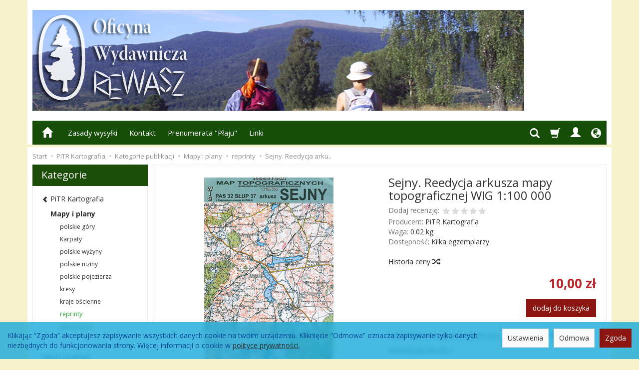

--- FILE ---
content_type: text/html; charset=utf-8
request_url: https://rewasz.pl/product/recommendProducts/id/243/id_category/16/id_producer/3
body_size: 2431
content:
<section id="product-recommend" class="full-list product-list" >
    <div class="row" data-equalizer>
                <div class="product col-xs-4 col-sm-4 col-md-3 col-lg-3">
            <div class="thumbnail clearfix view-img">
                <div data-equalizer-watch="image"><div class="image"><a href="/wikow-bukowina-reprint-mapy-wig-w-skali-1-100-000.html"><img alt="Wików (Bukowina). Reprint mapy WIG w skali 1:100 000" width="200" height="200" src="/media/products/4f720196f7a1be6d29e4d090057a459f/images/thumbnail/small_pi_wik.jpg?lm=1737623742" /></a></div></div>                <div class="text-center caption clearfix">
                    <p class="name" data-equalizer-watch="name"><span title="Wików (Bukowina). Reprint mapy WIG w skali 1:100 000"  class="hint"><a href="/wikow-bukowina-reprint-mapy-wig-w-skali-1-100-000.html" class="product_name">Wików (Bukowi...</a></span></p>
                                            <div class="product-availability" data-equalizer-watch="product-availability">
                            <span class="product-availability-label">Kilka egzemplarzy</span>
                                                    </div>
                                        <div data-equalizer-watch="info">
                                                                                    <div class="price nowrap">10,00 zł</div>
                                                                                                        <div class="discount-old_price">
                                                                                                    </div>
                    </div>
                </div>
            </div>
        </div>
                <div class="product col-xs-4 col-sm-4 col-md-3 col-lg-3">
            <div class="thumbnail clearfix view-img">
                <div data-equalizer-watch="image"><div class="image"><a href="/warszawa-przedwojenna-plan-miasta-z-1939-r-w-skali-1-20-000-duplikat-1.html"><img alt="Warszawa przedwojenna. Plan miasta z 1939 r w skali 1:20 000" width="200" height="200" src="/media/products/6698c2cf3b68f42bf863a080d4da7fad/images/thumbnail/small_pi_war39_15.jpg?lm=1737571260" /></a></div></div>                <div class="text-center caption clearfix">
                    <p class="name" data-equalizer-watch="name"><span title="Warszawa przedwojenna. Plan miasta z 1939 r w skali 1:20 000"  class="hint"><a href="/warszawa-przedwojenna-plan-miasta-z-1939-r-w-skali-1-20-000-duplikat-1.html" class="product_name">Warszawa prze...</a></span></p>
                                            <div class="product-availability" data-equalizer-watch="product-availability">
                            <span class="product-availability-label">Mało</span>
                                                    </div>
                                        <div data-equalizer-watch="info">
                                                                                    <div class="price nowrap">12,00 zł</div>
                                                                                                        <div class="discount-old_price">
                                                                                                    </div>
                    </div>
                </div>
            </div>
        </div>
                <div class="product col-xs-4 col-sm-4 col-md-3 col-lg-3">
            <div class="thumbnail clearfix view-img">
                <div data-equalizer-watch="image"><div class="image"><a href="/skole-bieszczady-reprint-mapy-wig-1-100-000.html"><img alt="Skole (Bieszczady). Reprint mapy WIG 1:100 000" width="200" height="200" src="/media/products/5170248cb4e64f080989211fa951eef7/images/thumbnail/small_pi_sko.jpg?lm=1737561964" /></a></div></div>                <div class="text-center caption clearfix">
                    <p class="name" data-equalizer-watch="name"><span title="Skole (Bieszczady). Reprint mapy WIG 1:100 000"  class="hint"><a href="/skole-bieszczady-reprint-mapy-wig-1-100-000.html" class="product_name">Skole (Bieszc...</a></span></p>
                                            <div class="product-availability" data-equalizer-watch="product-availability">
                            <span class="product-availability-label">Kilka egzemplarzy</span>
                                                    </div>
                                        <div data-equalizer-watch="info">
                                                                                    <div class="price nowrap">10,00 zł</div>
                                                                                                        <div class="discount-old_price">
                                                                                                    </div>
                    </div>
                </div>
            </div>
        </div>
                <div class="product col-xs-4 col-sm-4 col-md-3 col-lg-3">
            <div class="thumbnail clearfix view-img">
                <div data-equalizer-watch="image"><div class="image"><a href="/seneczow-reprint-mapy-wig-1-100-000.html"><img alt="Seneczów (Gorgany). Reprint mapy WIG 1:100 000" width="200" height="200" src="/media/products/a547b79d011684c4e588aa933d1c16a9/images/thumbnail/small_pi_sen.jpg?lm=1737623742" /></a></div></div>                <div class="text-center caption clearfix">
                    <p class="name" data-equalizer-watch="name"><span title="Seneczów (Gorgany). Reprint mapy WIG 1:100 000"  class="hint"><a href="/seneczow-reprint-mapy-wig-1-100-000.html" class="product_name">Seneczów (Gor...</a></span></p>
                                            <div class="product-availability" data-equalizer-watch="product-availability">
                            <span class="product-availability-label">Kilka egzemplarzy</span>
                                                    </div>
                                        <div data-equalizer-watch="info">
                                                                                    <div class="price nowrap">10,00 zł</div>
                                                                                                        <div class="discount-old_price">
                                                                                                    </div>
                    </div>
                </div>
            </div>
        </div>
                <div class="product col-xs-4 col-sm-4 col-md-3 col-lg-3">
            <div class="thumbnail clearfix view-img">
                <div data-equalizer-watch="image"><div class="image"><a href="/sambor-reedycja-arkusza-mapy-wig.html"><img alt="Sambor. Reedycja arkusza mapy WIG" width="200" height="200" src="/media/products/0c5e054fe8782463f204e383c572b6f6/images/thumbnail/small_pi_sambor.jpg?lm=1737623742" /></a></div></div>                <div class="text-center caption clearfix">
                    <p class="name" data-equalizer-watch="name"><span title="Sambor. Reedycja arkusza mapy WIG"  class="hint"><a href="/sambor-reedycja-arkusza-mapy-wig.html" class="product_name">Sambor. Reedy...</a></span></p>
                                            <div class="product-availability" data-equalizer-watch="product-availability">
                            <span class="product-availability-label">Kilka egzemplarzy</span>
                                                    </div>
                                        <div data-equalizer-watch="info">
                                                                                    <div class="price nowrap">10,00 zł</div>
                                                                                                        <div class="discount-old_price">
                                                                                                    </div>
                    </div>
                </div>
            </div>
        </div>
                <div class="product col-xs-4 col-sm-4 col-md-3 col-lg-3">
            <div class="thumbnail clearfix view-img">
                <div data-equalizer-watch="image"><div class="image"><a href="/rastembork-ketrzyn-reprint-mapy-wig-1-100-000.html"><img alt="Rastembork (Kętrzyn). Reprint mapy WIG 1:100 000" width="200" height="200" src="/media/products/2d812e28934d0b6acfd5a1553c47fd36/images/thumbnail/small_pi_rast.jpg?lm=1738281838" /></a></div></div>                <div class="text-center caption clearfix">
                    <p class="name" data-equalizer-watch="name"><span title="Rastembork (Kętrzyn). Reprint mapy WIG 1:100 000"  class="hint"><a href="/rastembork-ketrzyn-reprint-mapy-wig-1-100-000.html" class="product_name">Rastembork (K...</a></span></p>
                                            <div class="product-availability" data-equalizer-watch="product-availability">
                            <span class="product-availability-label">Kilka egzemplarzy</span>
                                                    </div>
                                        <div data-equalizer-watch="info">
                                                                                    <div class="price nowrap">10,00 zł</div>
                                                                                                        <div class="discount-old_price">
                                                                                                    </div>
                    </div>
                </div>
            </div>
        </div>
                <div class="product col-xs-4 col-sm-4 col-md-3 col-lg-3">
            <div class="thumbnail clearfix view-img">
                <div data-equalizer-watch="image"><div class="image"><a href="/rafajlowa-gorgany-poludniowe-reedycja-map-topograficznych-wig-1-100-000.html"><img alt="Rafajłowa. Gorgany Południowe. Reedycja map topograficznych WIG 1:75 000" width="200" height="200" src="/media/products/pi_raf75/images/thumbnail/small_pi_raf75.jpg?lm=1737580079" /></a></div></div>                <div class="text-center caption clearfix">
                    <p class="name" data-equalizer-watch="name"><span title="Rafajłowa. Gorgany Południowe. Reedycja map topograficznych WIG 1:75 000"  class="hint"><a href="/rafajlowa-gorgany-poludniowe-reedycja-map-topograficznych-wig-1-100-000.html" class="product_name">Rafajłowa. Go...</a></span></p>
                                            <div class="product-availability" data-equalizer-watch="product-availability">
                            <span class="product-availability-label">Mało</span>
                                                    </div>
                                        <div data-equalizer-watch="info">
                                                                                    <div class="price nowrap">11,00 zł</div>
                                                                                                        <div class="discount-old_price">
                                                                                                    </div>
                    </div>
                </div>
            </div>
        </div>
                <div class="product col-xs-4 col-sm-4 col-md-3 col-lg-3">
            <div class="thumbnail clearfix view-img">
                <div data-equalizer-watch="image"><div class="image"><a href="/puszcza-nalibocka-iwie-wolozyn-kojdanow-stolpce-mapa-w-skali-1-100-000.html"><img alt="Puszcza Nalibocka. Iwie, Wołożyn, Kojdanów, Stołpce. Mapa w skali 1:100 000" width="200" height="200" src="/media/products/cd64c5a997fdbd2069f48dcc4c6a5d8f/images/thumbnail/small_pi-nali.jpg?lm=1737623742" /></a></div></div>                <div class="text-center caption clearfix">
                    <p class="name" data-equalizer-watch="name"><span title="Puszcza Nalibocka. Iwie, Wołożyn, Kojdanów, Stołpce. Mapa w skali 1:100 000"  class="hint"><a href="/puszcza-nalibocka-iwie-wolozyn-kojdanow-stolpce-mapa-w-skali-1-100-000.html" class="product_name">Puszcza Nalib...</a></span></p>
                                            <div class="product-availability" data-equalizer-watch="product-availability">
                            <span class="product-availability-label">Kilka egzemplarzy</span>
                                                    </div>
                                        <div data-equalizer-watch="info">
                                                                                    <div class="price nowrap">15,00 zł</div>
                                                                                                        <div class="discount-old_price">
                                                                                                    </div>
                    </div>
                </div>
            </div>
        </div>
                <div class="product col-xs-4 col-sm-4 col-md-3 col-lg-3">
            <div class="thumbnail clearfix view-img">
                <div data-equalizer-watch="image"><div class="image"><a href="/porohy-gorgany-srodkowe-i-zach-reprint-mapy-topograficznej-wig.html"><img alt="Porohy. Gorgany Środkowe i Zach. Reprint mapy topograficznej WIG" width="200" height="200" src="/media/products/pi_por75/images/thumbnail/small_pi_por75.jpg?lm=1737580079" /></a></div></div>                <div class="text-center caption clearfix">
                    <p class="name" data-equalizer-watch="name"><span title="Porohy. Gorgany Środkowe i Zach. Reprint mapy topograficznej WIG"  class="hint"><a href="/porohy-gorgany-srodkowe-i-zach-reprint-mapy-topograficznej-wig.html" class="product_name">Porohy. Gorga...</a></span></p>
                                            <div class="product-availability" data-equalizer-watch="product-availability">
                            <span class="product-availability-label">Kilka egzemplarzy</span>
                                                    </div>
                                        <div data-equalizer-watch="info">
                                                                                    <div class="price nowrap">10,00 zł</div>
                                                                                                        <div class="discount-old_price">
                                                                                                    </div>
                    </div>
                </div>
            </div>
        </div>
                <div class="product col-xs-4 col-sm-4 col-md-3 col-lg-3">
            <div class="thumbnail clearfix view-img">
                <div data-equalizer-watch="image"><div class="image"><a href="/polska-1939-mapa-samochodowa-1-1-250-000-reprint.html"><img alt="Polska 1939. Mapa samochodowa 1:1 250 000. Reedycja" width="200" height="200" src="/media/products/pi_pol39/images/thumbnail/small_pi-pol39-16.jpg?lm=1737484061" /></a></div></div>                <div class="text-center caption clearfix">
                    <p class="name" data-equalizer-watch="name"><span title="Polska 1939. Mapa samochodowa 1:1 250 000. Reedycja"  class="hint"><a href="/polska-1939-mapa-samochodowa-1-1-250-000-reprint.html" class="product_name">Polska 1939. ...</a></span></p>
                                            <div class="product-availability" data-equalizer-watch="product-availability">
                            <span class="product-availability-label">Jest</span>
                                                    </div>
                                        <div data-equalizer-watch="info">
                                                                                    <div class="price nowrap">15,00 zł</div>
                                                                                                        <div class="discount-old_price">
                                                                                                    </div>
                    </div>
                </div>
            </div>
        </div>
                <div class="product col-xs-4 col-sm-4 col-md-3 col-lg-3">
            <div class="thumbnail clearfix view-img">
                <div data-equalizer-watch="image"><div class="image"><a href="/plan-lwowa-z-1936-r-skala-ok-1-15-000.html"><img alt="Plan Lwowa z 1936 r. Skala ok. 1:15 000" width="200" height="200" src="/media/products/2cbc8f853d4fa21ccff66f005bf9f799/images/thumbnail/small_pi_plwow.jpg?lm=1737616887" /></a></div></div>                <div class="text-center caption clearfix">
                    <p class="name" data-equalizer-watch="name"><span title="Plan Lwowa z 1936 r. Skala ok. 1:15 000"  class="hint"><a href="/plan-lwowa-z-1936-r-skala-ok-1-15-000.html" class="product_name">Plan Lwowa z ...</a></span></p>
                                            <div class="product-availability" data-equalizer-watch="product-availability">
                            <span class="product-availability-label">Jest</span>
                                                    </div>
                                        <div data-equalizer-watch="info">
                                                                                    <div class="price nowrap">10,00 zł</div>
                                                                                                        <div class="discount-old_price">
                                                                                                    </div>
                    </div>
                </div>
            </div>
        </div>
                <div class="product col-xs-4 col-sm-4 col-md-3 col-lg-3">
            <div class="thumbnail clearfix view-img">
                <div data-equalizer-watch="image"><div class="image"><a href="/pikuj-mapa-1-100-000-reedycja-mapy-topograficznej-wig.html"><img alt="Pikuj. Mapa 1:100 000. Reedycja mapy topograficznej WIG" width="200" height="200" src="/media/products/pi_pik/images/thumbnail/small_pi_pik.jpg?lm=1737571187" /></a></div></div>                <div class="text-center caption clearfix">
                    <p class="name" data-equalizer-watch="name"><span title="Pikuj. Mapa 1:100 000. Reedycja mapy topograficznej WIG"  class="hint"><a href="/pikuj-mapa-1-100-000-reedycja-mapy-topograficznej-wig.html" class="product_name">Pikuj. Mapa 1...</a></span></p>
                                            <div class="product-availability" data-equalizer-watch="product-availability">
                            <span class="product-availability-label">Kilka egzemplarzy</span>
                                                    </div>
                                        <div data-equalizer-watch="info">
                                                                                    <div class="price nowrap">10,00 zł</div>
                                                                                                        <div class="discount-old_price">
                                                                                                    </div>
                    </div>
                </div>
            </div>
        </div>
                <div class="product col-xs-4 col-sm-4 col-md-3 col-lg-3">
            <div class="thumbnail clearfix view-img">
                <div data-equalizer-watch="image"><div class="image"><a href="/pasym-mapa-1-100-000-reedycja-arkusza-mapy-topograficznej-wig.html"><img alt="Pasym. Mapa 1:100 000. Reedycja arkusza mapy topograficznej WIG" width="200" height="200" src="/media/products/pi_pas/images/thumbnail/small_pi_pas.jpg?lm=1738291666" /></a></div></div>                <div class="text-center caption clearfix">
                    <p class="name" data-equalizer-watch="name"><span title="Pasym. Mapa 1:100 000. Reedycja arkusza mapy topograficznej WIG"  class="hint"><a href="/pasym-mapa-1-100-000-reedycja-arkusza-mapy-topograficznej-wig.html" class="product_name">Pasym. Mapa 1...</a></span></p>
                                            <div class="product-availability" data-equalizer-watch="product-availability">
                            <span class="product-availability-label">Kilka egzemplarzy</span>
                                                    </div>
                                        <div data-equalizer-watch="info">
                                                                                    <div class="price nowrap">10,00 zł</div>
                                                                                                        <div class="discount-old_price">
                                                                                                    </div>
                    </div>
                </div>
            </div>
        </div>
                <div class="product col-xs-4 col-sm-4 col-md-3 col-lg-3">
            <div class="thumbnail clearfix view-img">
                <div data-equalizer-watch="image"><div class="image"><a href="/orzysz-reprint-mapy-wig-1-100-000.html"><img alt="Orzysz. Reprint mapy WIG 1:100 000" width="200" height="200" src="/media/products/a56aa2787369ea5fc094bb9a4a3175c5/images/thumbnail/small_pi_orzy.jpg?lm=1737623743" /></a></div></div>                <div class="text-center caption clearfix">
                    <p class="name" data-equalizer-watch="name"><span title="Orzysz. Reprint mapy WIG 1:100 000"  class="hint"><a href="/orzysz-reprint-mapy-wig-1-100-000.html" class="product_name">Orzysz. Repri...</a></span></p>
                                            <div class="product-availability" data-equalizer-watch="product-availability">
                            <span class="product-availability-label">Kilka egzemplarzy</span>
                                                    </div>
                                        <div data-equalizer-watch="info">
                                                                                    <div class="price nowrap">10,00 zł</div>
                                                                                                        <div class="discount-old_price">
                                                                                                    </div>
                    </div>
                </div>
            </div>
        </div>
                <div class="product col-xs-4 col-sm-4 col-md-3 col-lg-3">
            <div class="thumbnail clearfix view-img">
                <div data-equalizer-watch="image"><div class="image"><a href="/orneta-reedycja-arkusza-mapy-topograficznej-wig.html"><img alt="Orneta. Reedycja arkusza mapy topograficznej WIG" width="200" height="200" src="/media/products/53951616a6d03fc707240989cf90b94e/images/thumbnail/small_pi_orneta.jpg?lm=1737623743" /></a></div></div>                <div class="text-center caption clearfix">
                    <p class="name" data-equalizer-watch="name"><span title="Orneta. Reedycja arkusza mapy topograficznej WIG"  class="hint"><a href="/orneta-reedycja-arkusza-mapy-topograficznej-wig.html" class="product_name">Orneta. Reedy...</a></span></p>
                                            <div class="product-availability" data-equalizer-watch="product-availability">
                            <span class="product-availability-label">Kilka egzemplarzy</span>
                                                    </div>
                                        <div data-equalizer-watch="info">
                                                                                    <div class="price nowrap">10,00 zł</div>
                                                                                                        <div class="discount-old_price">
                                                                                                    </div>
                    </div>
                </div>
            </div>
        </div>
                <div class="product col-xs-4 col-sm-4 col-md-3 col-lg-3">
            <div class="thumbnail clearfix view-img">
                <div data-equalizer-watch="image"><div class="image"><a href="/obczyna-wielka-mapa-1-50-000-okolic-polskich-wsi-na-bukowinie.html"><img alt="Obczyna Wielka. Mapa 1:50 000 okolic polskich wsi na Bukowinie" width="200" height="200" src="/media/products/pi_obc/images/thumbnail/small_pi_obc.jpg?lm=1737623743" /></a></div></div>                <div class="text-center caption clearfix">
                    <p class="name" data-equalizer-watch="name"><span title="Obczyna Wielka. Mapa 1:50 000 okolic polskich wsi na Bukowinie"  class="hint"><a href="/obczyna-wielka-mapa-1-50-000-okolic-polskich-wsi-na-bukowinie.html" class="product_name">Obczyna Wielk...</a></span></p>
                                            <div class="product-availability" data-equalizer-watch="product-availability">
                            <span class="product-availability-label">Kilka egzemplarzy</span>
                                                    </div>
                                        <div data-equalizer-watch="info">
                                                                                    <div class="price nowrap">10,00 zł</div>
                                                                                                        <div class="discount-old_price">
                                                                                                    </div>
                    </div>
                </div>
            </div>
        </div>
                <div class="product col-xs-4 col-sm-4 col-md-3 col-lg-3">
            <div class="thumbnail clearfix view-img">
                <div data-equalizer-watch="image"><div class="image"><a href="/nordenbork-mazury-pruskie-reprint-mapy-wig-w-skali-1-100-000.html"><img alt="Nordenbork (Mazury Pruskie). Reprint mapy WIG w skali 1:100 000" width="200" height="200" src="/media/products/1f6ccb6868ba48385c9e0e0df7f62e86/images/thumbnail/small_pik_nord.jpg?lm=1737623743" /></a></div></div>                <div class="text-center caption clearfix">
                    <p class="name" data-equalizer-watch="name"><span title="Nordenbork (Mazury Pruskie). Reprint mapy WIG w skali 1:100 000"  class="hint"><a href="/nordenbork-mazury-pruskie-reprint-mapy-wig-w-skali-1-100-000.html" class="product_name">Nordenbork (M...</a></span></p>
                                            <div class="product-availability" data-equalizer-watch="product-availability">
                            <span class="product-availability-label">Kilka egzemplarzy</span>
                                                    </div>
                                        <div data-equalizer-watch="info">
                                                                                    <div class="price nowrap">10,00 zł</div>
                                                                                                        <div class="discount-old_price">
                                                                                                    </div>
                    </div>
                </div>
            </div>
        </div>
                <div class="product col-xs-4 col-sm-4 col-md-3 col-lg-3">
            <div class="thumbnail clearfix view-img">
                <div data-equalizer-watch="image"><div class="image"><a href="/mikuliczyn-reprint-mapy-wig-w-skali-1-100-000.html"><img alt="Mikuliczyn. Reprint mapy WIG w skali 1:100 000" width="200" height="200" src="/media/products/255900703f10d11f0130756b919f8494/images/thumbnail/small_pi_mikul.jpg?lm=1737623721" /></a></div></div>                <div class="text-center caption clearfix">
                    <p class="name" data-equalizer-watch="name"><span title="Mikuliczyn. Reprint mapy WIG w skali 1:100 000"  class="hint"><a href="/mikuliczyn-reprint-mapy-wig-w-skali-1-100-000.html" class="product_name">Mikuliczyn. R...</a></span></p>
                                            <div class="product-availability" data-equalizer-watch="product-availability">
                            <span class="product-availability-label">Kilka egzemplarzy</span>
                                                    </div>
                                        <div data-equalizer-watch="info">
                                                                                    <div class="price nowrap">10,00 zł</div>
                                                                                                        <div class="discount-old_price">
                                                                                                    </div>
                    </div>
                </div>
            </div>
        </div>
                <div class="product col-xs-4 col-sm-4 col-md-3 col-lg-3">
            <div class="thumbnail clearfix view-img">
                <div data-equalizer-watch="image"><div class="image"><a href="/mikolajki-reprint-mapy-wig-1-100-000.html"><img alt="Mikołajki. Reprint mapy  WIG 1:100 000" width="200" height="200" src="/media/products/c1b0875ba854b95c428ca5aae8c79bce/images/thumbnail/small_pi_mikol.jpg?lm=1737623721" /></a></div></div>                <div class="text-center caption clearfix">
                    <p class="name" data-equalizer-watch="name"><span title="Mikołajki. Reprint mapy  WIG 1:100 000"  class="hint"><a href="/mikolajki-reprint-mapy-wig-1-100-000.html" class="product_name">Mikołajki. Re...</a></span></p>
                                            <div class="product-availability" data-equalizer-watch="product-availability">
                            <span class="product-availability-label">Kilka egzemplarzy</span>
                                                    </div>
                                        <div data-equalizer-watch="info">
                                                                                    <div class="price nowrap">10,00 zł</div>
                                                                                                        <div class="discount-old_price">
                                                                                                    </div>
                    </div>
                </div>
            </div>
        </div>
                <div class="product col-xs-4 col-sm-4 col-md-3 col-lg-3">
            <div class="thumbnail clearfix view-img">
                <div data-equalizer-watch="image"><div class="image"><a href="/mappa-pocztowa-gubernij-krolestwa-polskiego-z-wykazaniem-wszelkich-drog-oraz-odleglosci-na-nich-reedycja.html"><img alt="Mappa pocztowa gubernij Królestwa Polskiego z wykazaniem wszelkich dróg oraz odległości na nich. Reedycja" width="200" height="200" src="/media/products/c343b4a2aa7ed34e639be57e1ca78d96/images/thumbnail/small_pi_poczta.jpg?lm=1737571370" /></a></div></div>                <div class="text-center caption clearfix">
                    <p class="name" data-equalizer-watch="name"><span title="Mappa pocztowa gubernij Królestwa Polskiego z wykazaniem wszelkich dróg oraz odległości na nich. Reedycja"  class="hint"><a href="/mappa-pocztowa-gubernij-krolestwa-polskiego-z-wykazaniem-wszelkich-drog-oraz-odleglosci-na-nich-reedycja.html" class="product_name">Mappa pocztow...</a></span></p>
                                            <div class="product-availability" data-equalizer-watch="product-availability">
                            <span class="product-availability-label">Kilka egzemplarzy</span>
                                                    </div>
                                        <div data-equalizer-watch="info">
                                                                                    <div class="price nowrap">16,00 zł</div>
                                                                                                        <div class="discount-old_price">
                                                                                                    </div>
                    </div>
                </div>
            </div>
        </div>
            </div>
</section>


<script type="text/javascript">
jQuery(function($) {
    $(document).ready(function() {
        $('#product-recommend [data-equalizer]').equalizer({ use_tallest: true });
    });
});
</script>
